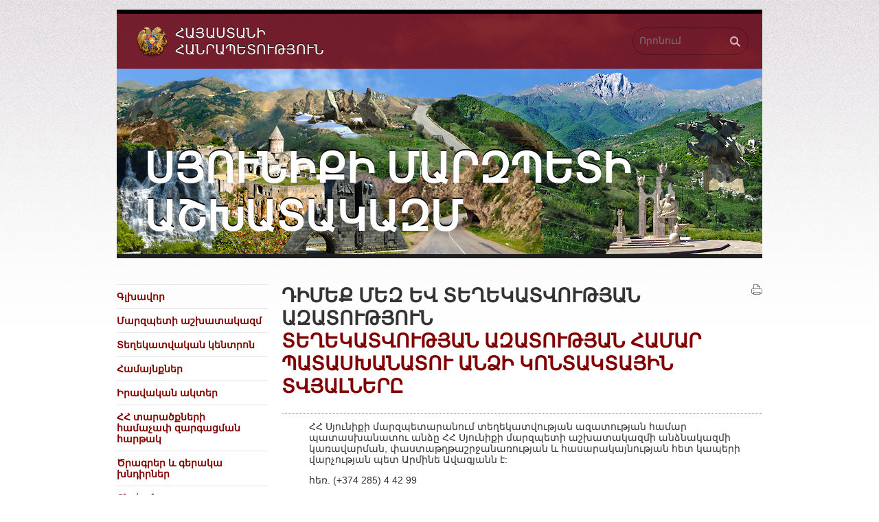

--- FILE ---
content_type: text/html
request_url: http://syunik.mtad.am/texekutyun-tramadroxi-tvyalner/avto
body_size: 22280
content:
<!DOCTYPE html PUBLIC "-//W3C//DTD XHTML 1.0 Strict//EN" "http://www.w3.org/TR/xhtml1/DTD/xhtml1-strict.dtd">
<html xmlns="http://www.w3.org/1999/xhtml" xml:lang="en" lang="en">
<head>
        <title>Սյունիքի մարզպետի աշխատակազմ </title>
<!--	<title>Տեղեկատվության ազատության համար պատասխանատու անձի կոնտակտային տվյալները - Դիմեք մեզ և տեղեկատվության ազատություն - Սյունիքի մարզպետի աշխատակազմ</title> -->
	<link rel="stylesheet" type="text/css" href="/css/main.php" media="screen" />
	<link rel="stylesheet" type="text/css" href="/css/print.css" media="print" />
	<link rel="shortcut icon" type="image/x-icon" href="/favicon.ico" />
	<meta http-equiv="Content-Type" content="text/html; charset=utf-8" />
	<meta name="description" content="" />
	<meta name="keywords" content="" />
	<link rel="alternate" type="application/rss+xml" title="RSS" href="/rss/" />
	<meta name="author" content="Helix Consulting LLC" />
	<meta http-equiv="imagetoolbar" content="no" />
	<script type="text/javascript" src="/js/jquery.js"></script>
	<script type="text/javascript" src="/js/general.js"></script>
	<script type="text/javascript" src="/js/jquery.form.js"></script>
		
	    <script type="text/javascript">

  var _gaq = _gaq || [];
  _gaq.push(['_setAccount', 'UA-25937531-8']);
  _gaq.push(['_trackPageview']);

  (function() {
    var ga = document.createElement('script'); ga.type = 'text/javascript'; ga.async = true;
    ga.src = ('https:' == document.location.protocol ? 'https://ssl' : 'http://www') + '.google-analytics.com/ga.js';
    var s = document.getElementsByTagName('script')[0]; s.parentNode.insertBefore(ga, s);
  })();

</script>
    </head>
<body id="top">
<div id="fake-wrapper">
	<div id="wrapper">
		<div id="header" style="background-image: url(/images/head_pics/8.jpg)">
			<div id="head" style="background-color: #800000">
								
			</div>
			<div id="hd1"></div>
			<h3 id="hd2">Հայաստանի<br />
Հանրապետություն</h3>
			<h1><a href="/" title="Գլխավոր">Սյունիքի մարզպետի աշխատակազմ</a>
			</h1>
			
			<form id="main-search-form" method="get" action="/search/">
				<fieldset>
					<p class="floatLeft"><input class="arm" type="text" placeholder="Որոնում" size="24" name="query" id="se1" /></p>
					<p class="floatLeft"><input type="submit" name="search" value="1" id="se2" /></p>
					<input type="hidden" value="syunik.mtad.am" title="Փնտրել" name="domain" />
					<div class="clear-both"></div>
				</fieldset>
			</form>
		</div>
		
		
		<div id="top-hr">
			<hr />
		</div><div id="main-content">
	<div class="col1">
		<ul id="menu"><li><a id="home-menu" href="/">Գլխավոր</a></li><li><span class="slide_menu">Մարզպետի աշխատակազմ</span><ul class="level2"><li><a href="/about/">Մարզպետի աշխատակազմի մասին </a></li><li><a href="/structure/">Կառուցվածք </a></li><li><a href="/statute/">Կանոնադրություն </a></li><li><a href="/budget/">Բյուջե </a></li><li><a href="/reports/">Հաշվետվություններ ու զեկույցներ</a></li><li><a href="/agenda/">Մարզի խորհրդի նիստեր </a></li><li><a href="/mshtakan/">Մշտական գործող հանձնաժողովներ</a></li><li><a href="/pastsatxtashrjanarutyun/">Փաստաթղթաշրջանառություն</a></li><li><a href="/gnumneri-gorcyntac/">Գնումների գործընթաց</a></li><li><a href="/usumnasirutyunner/">Մարզպետարանի և այլ կազմակերպությունների կողմից  իրականացված ուսումնասիրություններ</a></li><li><a href="/vijarkum/">Պաշտոնատար անձանց գործողությունների վարչական և քրեական կարգով վիճարկման կարգը</a></li><li><a href="avto">Ծառայողական ավտոմեքենաներ</a></li><li><a href="/kadrerirezerv/">Քաղաքացիական ծառայության կադրերի ռեզերվ</a></li><li><a href="/tejgic/">Թեժ գիծ</a></li><li><a href="/azdararum/">Ներքին և արտաքին ազդարարում</a></li><li><a href="/sochamagorcakcutyun/">Սոցիալական համագործակցություն</a></li></ul></li><li><span class="slide_menu">Տեղեկատվական կենտրոն</span><ul class="level2"><li><a href="/news/">Նորություններ </a></li><li><a href="/Interviews/">Ուղերձներ, ելույթներ և հարցազրույցներ</a></li><li><a href="/texmarzpettex/">Տեղեկություններ մարզպետի տեղակալների պաշտոնական և աշխատանքային այցելությունների մասին(արխիվ՝ մինչեւ 2015թ․)</a></li><li><a href="/socio-economic-situation/">Մարզի սոցիալ-տնտեսական իրավիճակը  </a></li><li><a href="/storabazanumneri-gorcuneutyun/">Մարզպետարանի ստորաբաժանումների գործունեության լուսաբանում(արխիվ մինչեւ 2015թ․)</a></li><li><a href="/zlm-havatarmagrum/">ԶԼՄ հավատարմագրում</a></li><li><a href="hashvetvutyunkrt">Մարզային ենթակայության հաստատությունների  բյուջեների և  կատարված ծախսերի վերաբերյալ հաշվետվություններ</a></li><li><a href="/gaxtnazercvacpastatxter/">Գաղտնազերծված փաստաթղթեր</a></li></ul></li><li><span class="slide_menu">Համայնքներ  </span><ul class="level2"><li><a href="/bnakavayrerSyunik/">Համայնքների և բնակավայրերի ցանկ</a></li><li><a href="/telefons/">Կապ համայնքների հետ (հեռախոսներ, էլեկտրոնային հասցեներ)</a></li><li><a href="/about-communities/">Համայնքի մասին </a></li><li><a href="/community-leader-council/">Համայնքի ղեկավար, ավագանի և բնակավայրերի վարչական ղեկավարներ </a></li><li><a href="/community-leader-decisions/">Համայնքի ղեկավարի որոշումներ </a></li><li><a href="/community-council-decisions/">Համայնքի ավագանու որոշումներ </a></li><li><a href="/community-budgetary-revenues/">Համայնքային բյուջետային եկամուտներ </a></li><li><a href="/community-budgetary-expenditure/">Համայնքային բյուջետային ծախսեր </a></li><li><a href="/administrative-control/">Իրավական և մասնագիտական հսկողություն </a></li><li><a href="/metodakan/">Մեթոդական ուղեցույցներ և օրինակելի ձևեր</a></li><li><a href="/hamajnqbj/">Համայնքային բյուջեներ</a></li><li><a href="/hamhastiqner/">Համայնքային հիմնարկների հաստիքների թվաքանակ</a></li><li><a href="/hamajnqner-tap/">Համայնքների տարեկան աշխատանքային պլաններ</a></li></ul></li><li><span class="slide_menu">Իրավական ակտեր  </span><ul class="level2"><li><a href="/decisions/">Մարզպետի որոշումներ </a></li><li><a href="/orders/">Մարզպետի կարգադրություններ </a></li><li><a href="/other/">Այլ իրավական ակտեր </a></li><li><a href="/hh-orenqner/">ՀՀ օրենքներ</a></li></ul></li><li><a href="https://www.regions4growth.am/">ՀՀ տարածքների համաչափ զարգացման հարթակ</a></li><li><span class="slide_menu">Ծրագրեր և գերակա խնդիրներ</span><ul class="level2"><li><a href="razmavarutyun">Զարգացման ռազմավարություն</a></li><li><a href="projekt">Մարզի գործունեության ծրագիր</a></li><li><a href="/development-plan/">Մարզի սոցիալ-տնտեսական զարգացման  ծրագիր </a></li><li><a href="/work-plan/">Մարզպետի աշխատակազմի աշխատանքային ծրագիր </a></li><li><a href="/hamaynq/">Համայնքների զարգացման ծրագրեր</a></li><li><a href="/artakarg-iravijakner-kanxargelum/">Մարզպետարանի իրավասության ոլորտում արտակարգ իրավիճակների կանխարգելման և վերացման մասին</a></li></ul></li><li><span class="slide_menu">Ընդհանուր տեղեկություններ  </span><ul class="level2"><li><a href="/history/">Պատմաաշխարհագրական ակնարկ</a></li><li><a href="/tourism/">Զբոսաշրջություն</a></li><li><a href="/janaparhayin-cank/">Սյունիքի մարզի ավտոմոբիլային ճանապարհների ցանկ</a></li><li><a href="/monuments/">Պատմամշակութային հուշարձաններ</a></li><li><a href="/nature/">Բնության հատուկ պահպանվող տարածքներ</a></li><li><a href="/azgayinpoqramasnutyunner/">Սյունիքի մարզի ազգային փոքրամասնություններ</a></li></ul></li><li><span class="slide_menu">Արտաքին կապեր </span><ul class="level2"><li><a href="/mijazgajin-hamagorcakcutyun/">Միջազգային և տեղական կազմակերպությունների հետ համագործակցություն</a></li><li><a href="/texekutyunner-paymanagreric/">Տեղեկություններ միջազգային պայմանագրերի մասին </a></li></ul></li><li><span class="slide_menu">Կազմակերպություններ </span><ul class="level2"><li><a href="/territorial-services/">ՀՀ հանրապետական գործադիր մարմինների տարածքային ստորաբաժանումներ /ՀԳՄՏՍ/ </a></li><li><a href="/enterprises/">Ձեռնարկություններ </a></li><li><a href="/social/">Սոցիալական </a></li><li><a href="/educational/">Կրթական </a></li><li><a href="/ngo/">Հասարակական կառույցներ</a></li><li><a href="/health/">Առողջապահական </a></li><li><a href="/culture-sport/">Մշակույթի և սպորտի </a></li><li><a href="/media/">Լրատվամիջոցներ</a></li><li><a href="/national/">Ազգային փոքրամասնություններ</a></li></ul></li><li><span class="slide_menu">Հողերի կառավարում</span><ul class="level2"><li><a href="/hoxpop/">Հողերի նպատակային նշանակության փոփոխության գործընթաց</a></li><li><a href="/pethox/">Պետական և համայնքային սեփականության հողերի օտարման և օգտագործման տրամադրման գործընթաց</a></li><li><a href="/hoxkar/">Հողերի կառավարման վերաբերյալ այլ տեղեկատվություն</a></li></ul></li><li><span class="slide_menu">Հայտարարություններ և տեղեկանքներ</span><ul class="level2"><li><a href="/marzpetarani-tapur-pashton/">Հայտարարություններ մարզպետի  աշխատակազմում և մարզային ենթակայության հիմնարկներում թափուր պաշտոն զբաղեցնելու համար</a></li><li><a href="/mrcard/">Մրցույթների արդյունքներ</a></li><li><a href="/vacancies/"> Համայնքային ծառայության թափուր պաշտոններ</a></li><li><a href="/other-announcements/">Այլ հայտարարություններ </a></li><li><a href="/texekanqtexekatvutyun/">Տեղեկանքներ և տեղեկատվական նյութեր</a></li></ul></li><li><span class="slide_menu">Ուսումնական հաստատության տնօրենի, համակարգողի և ուսուցչի, ՀՈԱԿ-ների թափուր տեղի համար անցկացվող մրցույթի հայտարարություններ</span><ul class="level2"><li><a href="/tnorenitapurtegh/">ՈՒՍՈՒՄՆԱԿԱՆ ՀԱՍՏԱՏՈՒԹՅԱՆ ՏՆՕՐԵՆԻ ԹԱՓՈՒՐ ՏԵՂԻ ՀԱՄԱՐ ՄՐՑՈՒՅԹԻ ՀԱՅՏԱՐԱՐՈՒԹՅՈՒՆՆԵՐ</a></li><li><a href="/usucchitapurtegh/">ՈՒՍՈՒՄՆԱԿԱՆ ՀԱՍՏԱՏՈՒԹՅԱՆ  ՈՒՍՈՒՑՉԻ ԹԱՓՈՒՐ ՏԵՂԻ ՀԱՄԱՐ  ՄՐՑՈՒՅԹԻ ՀԱՅՏԱՐԱՐՈՒԹՅՈՒՆՆԵՐ</a></li><li><a href="/nuhidastiarak/">ՀՈԱԿ-Ի ՏՆՕՐԵՆԻ, ՆՈՒՀ-Ի ԴԱՍՏԻԱՐԱԿԻ ԹԱՓՈՒՐ ՏԵՂԻ ՀԱՄԱՐ ՄՐՑՈՒՅԹԻ ՀԱՅՏԱՐԱՐՈՒԹՅՈՒՆՆԵՐ</a></li><li><a href="/POAKIHAMAKARGOGH/">ՈՒՍՀԱՍՏԱՏՈՒԹՅԱՆ ՎԱՐՉԱՏՆՏԵՍԱԿԱՆ ՄԱՍԻ ՀԱՄԱԿԱՐԳՈՂԻ ԹԱՓՈՒՐ ՏԵՂԻ ՀԱՅՏԱՐԱՐՈՒԹՅՈՒՆՆԵՐ</a></li></ul></li><li><span class="slide_menu">Դիմեք մեզ և տեղեկատվության ազատություն</span><ul class="level2"><li><a href="/address/">Մեր հասցեն </a></li><li><a href="/write-online-letter/">Գրել առցանց նամակ</a></li><li><a href="/follow-your-letter/">Հետևեք Ձեր նամակի ընթացքին </a></li><li><a href="/texekutyunstanalukarg/">Տեղեկատվություն ստանալու իրավունքն ու կարգը</a></li><li><a href="/information/">Տեղեկատվություն ստանալու հարցման օրինակելի ձև</a></li><li><a href="/hajaxaki-trvox-harcer/">Հաճախակի տրվող հարցեր</a></li><li><a href="/texekatvutyunstanaluharcumner/">Տեղեկատվություն ստանալու մասին հարցումների վիճակագրություն</a></li><li id="selected-submenu"><a href="/texekutyun-tramadroxi-tvyalner/">Տեղեկատվության ազատության համար պատասխանատու անձի կոնտակտային տվյալները</a></li><li><a href="/heraxosahamarner/">ՀՀ Սյունիքի մարզպետի աշխատակազմի հեռախոսահամարներ</a></li></ul></li><li><span class="slide_menu">Քաղաքացիների ընդունելություն </span><ul class="level2"><li><a href="/reception-date/">Քաղաքացիների ընդունելության օրեր </a></li><li><a href="/citizens-reception-order/">Քաղաքացիների ընդունելության կարգ </a></li><li><a href="/registered-citizens-list/">Ընդունելության ցուցակագրված քաղաքացիների ցանկ </a></li><li><a href="/citizen-results/">Քաղաքացիների ընդունելության արդյունքներ</a></li><li><a href="/reception-analyze/">Դիմումների վերլուծություն  </a></li></ul></li><li><a href="/links/">Հղումներ </a></li><li><a href="/sitemap/">Կայքի քարտեզ</a></li></ul>
		
		<div id="ecitizen">
			<h2 style="background-color: #800000">Պաշտոնական էլ. փոստ</h2>
			<p><script type="text/javascript">eval(unescape('%64%6f%63%75%6d%65%6e%74%2e%77%72%69%74%65%28%27%3c%61%20%68%72%65%66%3d%22%6d%61%69%6c%74%6f%3a%33%39%30%36%32%36%36%31%40%65%2d%63%69%74%69%7a%65%6e%2e%61%6d%22%20%3e%33%39%30%36%32%36%36%31%40%65%2d%63%69%74%69%7a%65%6e%2e%61%6d%3c%2f%61%3e%27%29%3b'))</script></p>
			<p>(միայն www.e-citizen.am համակարգով ծանուցումների համար)</p>
		</div>
   <p  style="background-color: #800000"><a href="https://www.e-request.am" rel="external"><img src="/images/erequest.jpg"  alt="" /></a></p>
   <p  style="background-color: #800000"><a href="https://www.azdararir.am" rel="external"><img src="/images/azdararir.gif"  alt="" /></a></p>		
		 
</div><div class="col2">
	<div id="content">
		<a id="print_it" href="javascript:window.print();">Տպել</a>
		<h2 class="main-title" style="">Դիմեք մեզ ԵՎ տեղեկատվության ազատություն</h2>
		<h3 class="page-title" style="">Տեղեկատվության ազատության համար պատասխանատու անձի կոնտակտային տվյալները</h3>
											
									<div class="padd-block-noline"><p>ՀՀ Սյունիքի մարզպետարանում տեղեկատվության ազատության համար պատասխանատու անձը ՀՀ Սյունիքի մարզպետի աշխատակազմի անձնակազմի կառավարման, փաստաթղթաշրջանառության և հասարակայնության հետ կապերի վարչության պետ Արմինե Ավագյանն է:</p>
<p>հեռ. (+374 285) 4 42 99&nbsp;</p>
<p>Էլ. փոստ<em>.</em> <a href="mailto:syunik.press@mta.gov.am">syunik.press@mta.gov.am</a></p></div>
								
						<div class="padd-block-noline">
	<div class="docs-block icon-pdf">
		<h5><a href="http://syunik.mtad.am/files/docs/11491.pdf">ՀԱՅԱՍՏԱՆԻ ՀԱՆՐԱՊԵՏՈՒԹՅԱՆ ՕՐԵՆՔԸ ՏԵՂԵԿԱՏՎՈԻԹՅԱՆ ԱԶԱՏՈՒԹՅԱՆ ՄԱՍԻՆ</a> - ()</h5>
	</div>
</div>						<div id="share">
			<!-- AddThis Button BEGIN -->
			<div class="addthis_toolbox addthis_default_style ">
			<a class="addthis_button_facebook"></a>
			<a class="addthis_button_twitter"></a>
			<a class="addthis_button_blogger"></a>
			<a class="addthis_button_livejournal"></a>
			<a class="addthis_button_favorites"></a>
			<a class="addthis_button_email"></a>
			<a class="addthis_button_print"></a>
			<a class="addthis_button_compact"></a>
			<a class="addthis_counter addthis_bubble_style"></a>
			</div>
			<script type="text/javascript" src="http://s7.addthis.com/js/250/addthis_widget.js#pubid=xa-4dc23e645fbc1b2b"></script>
			<!-- AddThis Button END -->
		</div>
			</div>
</div>			<div class="clear-both"></div>
		</div>
		<div id="widgets">
	<div id="widget1" class="widgets">
		<div id="widget1-icon" class="widget-icons">
		</div>
		<div class="fl-wdg">
			<h2><a href="/write-online-letter/">Դիմեք մեզ</a></h2>
			<p><a href="/write-online-letter/">Դուք հնարավորություն ունեք առցանց ռեժիմում ուղարկել Ձեր դիմումներն, առաջարկություներն ու նամակները</a></p>
		</div>
		<div class="clear-both"></div>
	</div>
	<div id="widget2" class="widgets">
		<div id="widget2-icon" class="widget-icons">
		</div>
		<div class="fl-wdg">
			<h2><a href="/follow-your-letter/">Հետեվեք Ձեր նամակի ընթացքին</a></h2>
			<p><a href="/follow-your-letter/">Մարզպետարան ուղղված Ձեր պաշտոնական դիմումը այլևս թափանցիկ ընթացակարգ ունի: Մեր կայքի շնորհիվ Դուք կարող եք տեղեկանալ, թե պետական որ մարմնին կամ պաշտոնյային է Ձեր առձեռն հանձնած կամ փոստով ուղարկած դիմումը վերահասցեագրվել:</a></p>
		</div>
		<div class="clear-both"></div>
	</div>
	<div id="widget3" class="widgets">
		<div id="widget3-icon" class="widget-icons">
		</div>
		<div class="fl-wdg">
			<h2>Բաժանորդագրում նորություններին</h2>
			<script type="text/javascript">
			
			function validateEmail() {
				var emailValue = $("#subsc-mail").fieldValue();
				var reg = /^([A-Za-z0-9_\-\.])+\@([A-Za-z0-9_\-\.])+\.([A-Za-z]{2,4})$/;
				if(!emailValue[0]) {
					
					alert('Խնդրում ենք լրացնել ճշգրիտ էլ. փոստի հասցե:'); 
					$("#subscb-email").focus();
					
					return false; 
				}
				else
					if (reg.test(emailValue[0]) == false) { 
				  		
				        alert('Խնդրում ենք լրացնել ճշգրիտ էլ. փոստի հասցե:'); 
				        $("#subs-inp").focus();
				  		
				        return false; 
					} 
			}
			
			$(document).ready(function() { 
			    var options = { 
			        target:        '#subscr-output',
			        beforeSubmit:  validateEmail,
			       	success: function() { 
			            $('#subscr-fieldset').fadeOut('slow');
			            $('#subscr-output').fadeIn('slow');
			        },
			 		url: '/ajax/subscribe.php'
			    }; 
			    $('#subscrb').ajaxForm(options); 
			}); 
				
			</script>
			<form action="" method="post" id="subscrb">
				<fieldset><input name="email" value="էլ. փոստ" id="subsc-mail" type="text" class="arm swap" />
				<input type="submit" value="&rarr;" id="subsc-btn" /></fieldset>
			</form>
			<div id="subscr-output"></div>
		</div>
		<div class="clear-both"></div>
	</div>
	<div class="clear-both"></div>
</div>

				<div id="footer">
			<div id="ff3" class="floatLeft">
				<a href="http://www.usaid.gov" rel="external"><img src="/images/usaid.gif" alt="USAID" /></a>
			</div>
			<div id="ff1" class="floatLeft">
				Կայքը ստեղծվել է ԱՄՆ Միջազգային զարգացման գործակալության (ԱՄՆ ՄԶԳ) աջակցությամբ:  Այստեղ արտահայտված տեսակետները ՀՀ Սյունիքի մարզպետի աշխատակազմինն են և պարտադիր չէ, որ համընկնեն ԱՄՆ ՄԶԳ կամ ԱՄՆ կառավարության տեսակետներին:
			</div>
			<div id="ff2" class="floatRight"><span class="arl">&copy;</span> 2011-2026, ՀՀ տարածքային կառավարման և զարգացման նախարարություն<br />Հայաստանի Հանրապետություն, Երեւան 0010, Հանրապետության Հրապարակ, Կառավարական տուն 3<br /><a href="&#109;&#97;&#105;&#108;&#116;&#111;&#58;%6d%74%61@%6d%74%61.%67%6f%76.%61%6d" >&#x6d;&#x74;&#x61;&#x40;&#x6d;&#x74;&#x61;&#x2e;&#x67;&#x6f;&#x76;&#x2e;&#x61;&#x6d;</a>
			</div>
			<div class="clear-both"></div>
		</div>
		<div id="by_helix">
			  Տեխնիկական դիտողություններն կարող եք ուղարկել կայքի <a href="mailto:webmaster@mta.gov.am" >վեբ-մաստերի էլեկտրոնային փոստին</a>:
			  Կայքը պատրաստված է <a href="http://www.helix.am/" rel="external">Helix</a> ընկերության կողմից:<br />
			  <strong>Վերջին թարմացումը՝ <span class="arl">2026-01-16 17:50:02</span></strong>
		</div>
	</div>
</div>
</body>
</html>